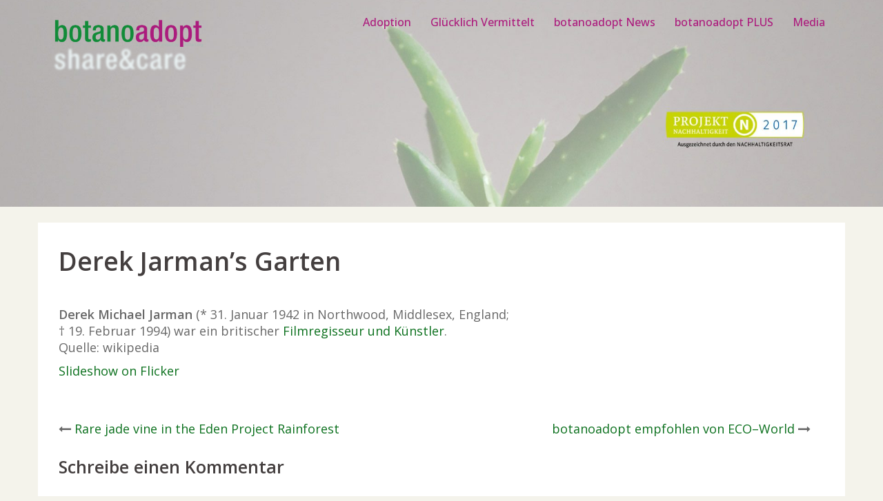

--- FILE ---
content_type: text/html; charset=UTF-8
request_url: https://botanoadopt.org/derek-jarmans-garten/
body_size: 17122
content:
<!DOCTYPE html>
<html lang="de">
<head>
<meta charset="UTF-8">
<meta name="viewport" content="width=device-width, initial-scale=1">
<link rel="profile" href="https://gmpg.org/xfn/11">
<link rel="pingback" href="https://botanoadopt.org/xmlrpc.php">
<title>Derek Jarman&#8217;s Garten &#8211; botanoadopt</title>
<meta name='robots' content='max-image-preview:large' />
<script id="cookieyes" type="text/javascript" src="https://cdn-cookieyes.com/client_data/4d56b7191345e6f02a20099b/script.js"></script><link rel='dns-prefetch' href='//fonts.googleapis.com' />
<link rel="alternate" type="application/rss+xml" title="botanoadopt &raquo; Feed" href="https://botanoadopt.org/feed/" />
<link rel="alternate" type="application/rss+xml" title="botanoadopt &raquo; Kommentar-Feed" href="https://botanoadopt.org/comments/feed/" />
<link rel="alternate" type="application/rss+xml" title="botanoadopt &raquo; Derek Jarman&#8217;s Garten-Kommentar-Feed" href="https://botanoadopt.org/derek-jarmans-garten/feed/" />
<link rel="alternate" title="oEmbed (JSON)" type="application/json+oembed" href="https://botanoadopt.org/wp-json/oembed/1.0/embed?url=https%3A%2F%2Fbotanoadopt.org%2Fderek-jarmans-garten%2F" />
<link rel="alternate" title="oEmbed (XML)" type="text/xml+oembed" href="https://botanoadopt.org/wp-json/oembed/1.0/embed?url=https%3A%2F%2Fbotanoadopt.org%2Fderek-jarmans-garten%2F&#038;format=xml" />
<style id='wp-img-auto-sizes-contain-inline-css' type='text/css'>
img:is([sizes=auto i],[sizes^="auto," i]){contain-intrinsic-size:3000px 1500px}
/*# sourceURL=wp-img-auto-sizes-contain-inline-css */
</style>
<!-- <link rel='stylesheet' id='bootstrap-css' href='https://botanoadopt.org/wp-content/themes/verysimplestart/css/bootstrap/bootstrap.min.css?ver=1' type='text/css' media='all' /> -->
<link rel="stylesheet" type="text/css" href="//botanoadopt.org/wp-content/cache/wpfc-minified/1zy516ev/6ep9h.css" media="all"/>
<style id='wp-block-library-inline-css' type='text/css'>
:root{--wp-block-synced-color:#7a00df;--wp-block-synced-color--rgb:122,0,223;--wp-bound-block-color:var(--wp-block-synced-color);--wp-editor-canvas-background:#ddd;--wp-admin-theme-color:#007cba;--wp-admin-theme-color--rgb:0,124,186;--wp-admin-theme-color-darker-10:#006ba1;--wp-admin-theme-color-darker-10--rgb:0,107,160.5;--wp-admin-theme-color-darker-20:#005a87;--wp-admin-theme-color-darker-20--rgb:0,90,135;--wp-admin-border-width-focus:2px}@media (min-resolution:192dpi){:root{--wp-admin-border-width-focus:1.5px}}.wp-element-button{cursor:pointer}:root .has-very-light-gray-background-color{background-color:#eee}:root .has-very-dark-gray-background-color{background-color:#313131}:root .has-very-light-gray-color{color:#eee}:root .has-very-dark-gray-color{color:#313131}:root .has-vivid-green-cyan-to-vivid-cyan-blue-gradient-background{background:linear-gradient(135deg,#00d084,#0693e3)}:root .has-purple-crush-gradient-background{background:linear-gradient(135deg,#34e2e4,#4721fb 50%,#ab1dfe)}:root .has-hazy-dawn-gradient-background{background:linear-gradient(135deg,#faaca8,#dad0ec)}:root .has-subdued-olive-gradient-background{background:linear-gradient(135deg,#fafae1,#67a671)}:root .has-atomic-cream-gradient-background{background:linear-gradient(135deg,#fdd79a,#004a59)}:root .has-nightshade-gradient-background{background:linear-gradient(135deg,#330968,#31cdcf)}:root .has-midnight-gradient-background{background:linear-gradient(135deg,#020381,#2874fc)}:root{--wp--preset--font-size--normal:16px;--wp--preset--font-size--huge:42px}.has-regular-font-size{font-size:1em}.has-larger-font-size{font-size:2.625em}.has-normal-font-size{font-size:var(--wp--preset--font-size--normal)}.has-huge-font-size{font-size:var(--wp--preset--font-size--huge)}.has-text-align-center{text-align:center}.has-text-align-left{text-align:left}.has-text-align-right{text-align:right}.has-fit-text{white-space:nowrap!important}#end-resizable-editor-section{display:none}.aligncenter{clear:both}.items-justified-left{justify-content:flex-start}.items-justified-center{justify-content:center}.items-justified-right{justify-content:flex-end}.items-justified-space-between{justify-content:space-between}.screen-reader-text{border:0;clip-path:inset(50%);height:1px;margin:-1px;overflow:hidden;padding:0;position:absolute;width:1px;word-wrap:normal!important}.screen-reader-text:focus{background-color:#ddd;clip-path:none;color:#444;display:block;font-size:1em;height:auto;left:5px;line-height:normal;padding:15px 23px 14px;text-decoration:none;top:5px;width:auto;z-index:100000}html :where(.has-border-color){border-style:solid}html :where([style*=border-top-color]){border-top-style:solid}html :where([style*=border-right-color]){border-right-style:solid}html :where([style*=border-bottom-color]){border-bottom-style:solid}html :where([style*=border-left-color]){border-left-style:solid}html :where([style*=border-width]){border-style:solid}html :where([style*=border-top-width]){border-top-style:solid}html :where([style*=border-right-width]){border-right-style:solid}html :where([style*=border-bottom-width]){border-bottom-style:solid}html :where([style*=border-left-width]){border-left-style:solid}html :where(img[class*=wp-image-]){height:auto;max-width:100%}:where(figure){margin:0 0 1em}html :where(.is-position-sticky){--wp-admin--admin-bar--position-offset:var(--wp-admin--admin-bar--height,0px)}@media screen and (max-width:600px){html :where(.is-position-sticky){--wp-admin--admin-bar--position-offset:0px}}
/*# sourceURL=wp-block-library-inline-css */
</style><style id='global-styles-inline-css' type='text/css'>
:root{--wp--preset--aspect-ratio--square: 1;--wp--preset--aspect-ratio--4-3: 4/3;--wp--preset--aspect-ratio--3-4: 3/4;--wp--preset--aspect-ratio--3-2: 3/2;--wp--preset--aspect-ratio--2-3: 2/3;--wp--preset--aspect-ratio--16-9: 16/9;--wp--preset--aspect-ratio--9-16: 9/16;--wp--preset--color--black: #000000;--wp--preset--color--cyan-bluish-gray: #abb8c3;--wp--preset--color--white: #ffffff;--wp--preset--color--pale-pink: #f78da7;--wp--preset--color--vivid-red: #cf2e2e;--wp--preset--color--luminous-vivid-orange: #ff6900;--wp--preset--color--luminous-vivid-amber: #fcb900;--wp--preset--color--light-green-cyan: #7bdcb5;--wp--preset--color--vivid-green-cyan: #00d084;--wp--preset--color--pale-cyan-blue: #8ed1fc;--wp--preset--color--vivid-cyan-blue: #0693e3;--wp--preset--color--vivid-purple: #9b51e0;--wp--preset--gradient--vivid-cyan-blue-to-vivid-purple: linear-gradient(135deg,rgb(6,147,227) 0%,rgb(155,81,224) 100%);--wp--preset--gradient--light-green-cyan-to-vivid-green-cyan: linear-gradient(135deg,rgb(122,220,180) 0%,rgb(0,208,130) 100%);--wp--preset--gradient--luminous-vivid-amber-to-luminous-vivid-orange: linear-gradient(135deg,rgb(252,185,0) 0%,rgb(255,105,0) 100%);--wp--preset--gradient--luminous-vivid-orange-to-vivid-red: linear-gradient(135deg,rgb(255,105,0) 0%,rgb(207,46,46) 100%);--wp--preset--gradient--very-light-gray-to-cyan-bluish-gray: linear-gradient(135deg,rgb(238,238,238) 0%,rgb(169,184,195) 100%);--wp--preset--gradient--cool-to-warm-spectrum: linear-gradient(135deg,rgb(74,234,220) 0%,rgb(151,120,209) 20%,rgb(207,42,186) 40%,rgb(238,44,130) 60%,rgb(251,105,98) 80%,rgb(254,248,76) 100%);--wp--preset--gradient--blush-light-purple: linear-gradient(135deg,rgb(255,206,236) 0%,rgb(152,150,240) 100%);--wp--preset--gradient--blush-bordeaux: linear-gradient(135deg,rgb(254,205,165) 0%,rgb(254,45,45) 50%,rgb(107,0,62) 100%);--wp--preset--gradient--luminous-dusk: linear-gradient(135deg,rgb(255,203,112) 0%,rgb(199,81,192) 50%,rgb(65,88,208) 100%);--wp--preset--gradient--pale-ocean: linear-gradient(135deg,rgb(255,245,203) 0%,rgb(182,227,212) 50%,rgb(51,167,181) 100%);--wp--preset--gradient--electric-grass: linear-gradient(135deg,rgb(202,248,128) 0%,rgb(113,206,126) 100%);--wp--preset--gradient--midnight: linear-gradient(135deg,rgb(2,3,129) 0%,rgb(40,116,252) 100%);--wp--preset--font-size--small: 13px;--wp--preset--font-size--medium: 20px;--wp--preset--font-size--large: 36px;--wp--preset--font-size--x-large: 42px;--wp--preset--spacing--20: 0.44rem;--wp--preset--spacing--30: 0.67rem;--wp--preset--spacing--40: 1rem;--wp--preset--spacing--50: 1.5rem;--wp--preset--spacing--60: 2.25rem;--wp--preset--spacing--70: 3.38rem;--wp--preset--spacing--80: 5.06rem;--wp--preset--shadow--natural: 6px 6px 9px rgba(0, 0, 0, 0.2);--wp--preset--shadow--deep: 12px 12px 50px rgba(0, 0, 0, 0.4);--wp--preset--shadow--sharp: 6px 6px 0px rgba(0, 0, 0, 0.2);--wp--preset--shadow--outlined: 6px 6px 0px -3px rgb(255, 255, 255), 6px 6px rgb(0, 0, 0);--wp--preset--shadow--crisp: 6px 6px 0px rgb(0, 0, 0);}:where(.is-layout-flex){gap: 0.5em;}:where(.is-layout-grid){gap: 0.5em;}body .is-layout-flex{display: flex;}.is-layout-flex{flex-wrap: wrap;align-items: center;}.is-layout-flex > :is(*, div){margin: 0;}body .is-layout-grid{display: grid;}.is-layout-grid > :is(*, div){margin: 0;}:where(.wp-block-columns.is-layout-flex){gap: 2em;}:where(.wp-block-columns.is-layout-grid){gap: 2em;}:where(.wp-block-post-template.is-layout-flex){gap: 1.25em;}:where(.wp-block-post-template.is-layout-grid){gap: 1.25em;}.has-black-color{color: var(--wp--preset--color--black) !important;}.has-cyan-bluish-gray-color{color: var(--wp--preset--color--cyan-bluish-gray) !important;}.has-white-color{color: var(--wp--preset--color--white) !important;}.has-pale-pink-color{color: var(--wp--preset--color--pale-pink) !important;}.has-vivid-red-color{color: var(--wp--preset--color--vivid-red) !important;}.has-luminous-vivid-orange-color{color: var(--wp--preset--color--luminous-vivid-orange) !important;}.has-luminous-vivid-amber-color{color: var(--wp--preset--color--luminous-vivid-amber) !important;}.has-light-green-cyan-color{color: var(--wp--preset--color--light-green-cyan) !important;}.has-vivid-green-cyan-color{color: var(--wp--preset--color--vivid-green-cyan) !important;}.has-pale-cyan-blue-color{color: var(--wp--preset--color--pale-cyan-blue) !important;}.has-vivid-cyan-blue-color{color: var(--wp--preset--color--vivid-cyan-blue) !important;}.has-vivid-purple-color{color: var(--wp--preset--color--vivid-purple) !important;}.has-black-background-color{background-color: var(--wp--preset--color--black) !important;}.has-cyan-bluish-gray-background-color{background-color: var(--wp--preset--color--cyan-bluish-gray) !important;}.has-white-background-color{background-color: var(--wp--preset--color--white) !important;}.has-pale-pink-background-color{background-color: var(--wp--preset--color--pale-pink) !important;}.has-vivid-red-background-color{background-color: var(--wp--preset--color--vivid-red) !important;}.has-luminous-vivid-orange-background-color{background-color: var(--wp--preset--color--luminous-vivid-orange) !important;}.has-luminous-vivid-amber-background-color{background-color: var(--wp--preset--color--luminous-vivid-amber) !important;}.has-light-green-cyan-background-color{background-color: var(--wp--preset--color--light-green-cyan) !important;}.has-vivid-green-cyan-background-color{background-color: var(--wp--preset--color--vivid-green-cyan) !important;}.has-pale-cyan-blue-background-color{background-color: var(--wp--preset--color--pale-cyan-blue) !important;}.has-vivid-cyan-blue-background-color{background-color: var(--wp--preset--color--vivid-cyan-blue) !important;}.has-vivid-purple-background-color{background-color: var(--wp--preset--color--vivid-purple) !important;}.has-black-border-color{border-color: var(--wp--preset--color--black) !important;}.has-cyan-bluish-gray-border-color{border-color: var(--wp--preset--color--cyan-bluish-gray) !important;}.has-white-border-color{border-color: var(--wp--preset--color--white) !important;}.has-pale-pink-border-color{border-color: var(--wp--preset--color--pale-pink) !important;}.has-vivid-red-border-color{border-color: var(--wp--preset--color--vivid-red) !important;}.has-luminous-vivid-orange-border-color{border-color: var(--wp--preset--color--luminous-vivid-orange) !important;}.has-luminous-vivid-amber-border-color{border-color: var(--wp--preset--color--luminous-vivid-amber) !important;}.has-light-green-cyan-border-color{border-color: var(--wp--preset--color--light-green-cyan) !important;}.has-vivid-green-cyan-border-color{border-color: var(--wp--preset--color--vivid-green-cyan) !important;}.has-pale-cyan-blue-border-color{border-color: var(--wp--preset--color--pale-cyan-blue) !important;}.has-vivid-cyan-blue-border-color{border-color: var(--wp--preset--color--vivid-cyan-blue) !important;}.has-vivid-purple-border-color{border-color: var(--wp--preset--color--vivid-purple) !important;}.has-vivid-cyan-blue-to-vivid-purple-gradient-background{background: var(--wp--preset--gradient--vivid-cyan-blue-to-vivid-purple) !important;}.has-light-green-cyan-to-vivid-green-cyan-gradient-background{background: var(--wp--preset--gradient--light-green-cyan-to-vivid-green-cyan) !important;}.has-luminous-vivid-amber-to-luminous-vivid-orange-gradient-background{background: var(--wp--preset--gradient--luminous-vivid-amber-to-luminous-vivid-orange) !important;}.has-luminous-vivid-orange-to-vivid-red-gradient-background{background: var(--wp--preset--gradient--luminous-vivid-orange-to-vivid-red) !important;}.has-very-light-gray-to-cyan-bluish-gray-gradient-background{background: var(--wp--preset--gradient--very-light-gray-to-cyan-bluish-gray) !important;}.has-cool-to-warm-spectrum-gradient-background{background: var(--wp--preset--gradient--cool-to-warm-spectrum) !important;}.has-blush-light-purple-gradient-background{background: var(--wp--preset--gradient--blush-light-purple) !important;}.has-blush-bordeaux-gradient-background{background: var(--wp--preset--gradient--blush-bordeaux) !important;}.has-luminous-dusk-gradient-background{background: var(--wp--preset--gradient--luminous-dusk) !important;}.has-pale-ocean-gradient-background{background: var(--wp--preset--gradient--pale-ocean) !important;}.has-electric-grass-gradient-background{background: var(--wp--preset--gradient--electric-grass) !important;}.has-midnight-gradient-background{background: var(--wp--preset--gradient--midnight) !important;}.has-small-font-size{font-size: var(--wp--preset--font-size--small) !important;}.has-medium-font-size{font-size: var(--wp--preset--font-size--medium) !important;}.has-large-font-size{font-size: var(--wp--preset--font-size--large) !important;}.has-x-large-font-size{font-size: var(--wp--preset--font-size--x-large) !important;}
/*# sourceURL=global-styles-inline-css */
</style>
<style id='classic-theme-styles-inline-css' type='text/css'>
/*! This file is auto-generated */
.wp-block-button__link{color:#fff;background-color:#32373c;border-radius:9999px;box-shadow:none;text-decoration:none;padding:calc(.667em + 2px) calc(1.333em + 2px);font-size:1.125em}.wp-block-file__button{background:#32373c;color:#fff;text-decoration:none}
/*# sourceURL=/wp-includes/css/classic-themes.min.css */
</style>
<!-- <link rel='stylesheet' id='wp-components-css' href='https://botanoadopt.org/wp-includes/css/dist/components/style.min.css?ver=ad3ce5f915d029df7bfc716236d6d2ad' type='text/css' media='all' /> -->
<!-- <link rel='stylesheet' id='wp-preferences-css' href='https://botanoadopt.org/wp-includes/css/dist/preferences/style.min.css?ver=ad3ce5f915d029df7bfc716236d6d2ad' type='text/css' media='all' /> -->
<!-- <link rel='stylesheet' id='wp-block-editor-css' href='https://botanoadopt.org/wp-includes/css/dist/block-editor/style.min.css?ver=ad3ce5f915d029df7bfc716236d6d2ad' type='text/css' media='all' /> -->
<!-- <link rel='stylesheet' id='popup-maker-block-library-style-css' href='https://botanoadopt.org/wp-content/plugins/popup-maker/dist/packages/block-library-style.css?ver=dbea705cfafe089d65f1' type='text/css' media='all' /> -->
<!-- <link rel='stylesheet' id='contact-form-7-css' href='https://botanoadopt.org/wp-content/plugins/contact-form-7/includes/css/styles.css?ver=6.1.4' type='text/css' media='all' /> -->
<!-- <link rel='stylesheet' id='wpcdt-public-css-css' href='https://botanoadopt.org/wp-content/plugins/countdown-timer-ultimate/assets/css/wpcdt-public.css?ver=2.6.9' type='text/css' media='all' /> -->
<!-- <link rel='stylesheet' id='secure-copy-content-protection-public-css' href='https://botanoadopt.org/wp-content/plugins/secure-copy-content-protection/public/css/secure-copy-content-protection-public.css?ver=4.9.7' type='text/css' media='all' /> -->
<!-- <link rel='stylesheet' id='sow-social-media-buttons-atom-c72eff79b8bd-css' href='https://botanoadopt.org/wp-content/uploads/siteorigin-widgets/sow-social-media-buttons-atom-c72eff79b8bd.css?ver=ad3ce5f915d029df7bfc716236d6d2ad' type='text/css' media='all' /> -->
<!-- <link rel='stylesheet' id='sow-image-default-c67d20f9f743-css' href='https://botanoadopt.org/wp-content/uploads/siteorigin-widgets/sow-image-default-c67d20f9f743.css?ver=ad3ce5f915d029df7bfc716236d6d2ad' type='text/css' media='all' /> -->
<!-- <link rel='stylesheet' id='wpos-slick-style-css' href='https://botanoadopt.org/wp-content/plugins/wp-responsive-recent-post-slider/assets/css/slick.css?ver=3.7.1' type='text/css' media='all' /> -->
<!-- <link rel='stylesheet' id='wppsac-public-style-css' href='https://botanoadopt.org/wp-content/plugins/wp-responsive-recent-post-slider/assets/css/recent-post-style.css?ver=3.7.1' type='text/css' media='all' /> -->
<link rel="stylesheet" type="text/css" href="//botanoadopt.org/wp-content/cache/wpfc-minified/g1kacdjb/6ep9h.css" media="all"/>
<link rel='stylesheet' id='verysimplestart-body-fonts-css' href='//fonts.googleapis.com/css?family=Source+Sans+Pro%3A400%2C400italic%2C600&#038;ver=6.9' type='text/css' media='all' />
<link rel='stylesheet' id='verysimplestart-headings-fonts-css' href='//fonts.googleapis.com/css?family=Open+Sans%3A400%2C500%2C600%2C700&#038;ver=6.9' type='text/css' media='all' />
<!-- <link rel='stylesheet' id='verysimplestart-style-css' href='https://botanoadopt.org/wp-content/themes/verysimplestart/style.css?ver=ad3ce5f915d029df7bfc716236d6d2ad' type='text/css' media='all' /> -->
<link rel="stylesheet" type="text/css" href="//botanoadopt.org/wp-content/cache/wpfc-minified/d3vfsol0/6ep9h.css" media="all"/>
<style id='verysimplestart-style-inline-css' type='text/css'>
.site-title { font-size:35px; }
.site-description { font-size:19px; }
#mainnav ul li a { font-size:16px; }
h1 { font-size:37px; }
h2 { font-size:37px; }
h3 { font-size:20px; }
h4 { font-size:25px; }
h5 { font-size:20px; }
h6 { font-size:18px; }
body { font-size:18px; }
.header-image { background-size:cover;}
.header-image { height:300px; }
#mainnav ul li a:hover, .verysimplestart_contact_info_widget span, .roll-team .team-content .name,.roll-team .team-item .team-pop .team-social li:hover a,.roll-infomation li.address:before,.roll-infomation li.phone:before,.roll-infomation li.email:before,.roll-testimonials .name,.roll-button.border,.roll-button:hover,.roll-icon-list .icon i,.roll-icon-list .content h3 a:hover,.roll-icon-box.white .content h3 a,.roll-icon-box .icon i,.roll-icon-box .content h3 a:hover,.switcher-container .switcher-icon a:focus,.go-top:hover,.hentry .meta-post a:hover,#mainnav > ul > li > a.active, #mainnav > ul > li > a:hover, button:hover, input[type="button"]:hover, input[type="reset"]:hover, input[type="submit"]:hover, .text-color, .social-menu-widget a, .social-menu-widget a:hover, .archive .team-social li a, a, h1 a, h2 a, h3 a, h4 a, h5 a, h6 a { color:#0b701d}
.preloader .pre-bounce1, .preloader .pre-bounce2,.roll-team .team-item .team-pop,.roll-progress .progress-animate,.roll-socials li a:hover,.roll-project .project-item .project-pop,.roll-project .project-filter li.active,.roll-project .project-filter li:hover,.roll-button.light:hover,.roll-button.border:hover,.roll-button,.roll-icon-box.white .icon,.owl-theme .owl-controls .owl-page.active span,.owl-theme .owl-controls.clickable .owl-page:hover span,.go-top,.bottom .socials li:hover a,.sidebar .widget:before,.blog-pagination ul li.active,.blog-pagination ul li:hover a,.content-area .hentry:after,.text-slider .maintitle:after,.error-wrap #search-submit:hover,#mainnav .sub-menu li:hover > a,#mainnav ul li ul:after, button, input[type="button"], input[type="reset"], input[type="submit"], .panel-grid-cell .widget-title:after { background-color:#0b701d}
.roll-socials li a:hover,.roll-socials li a,.roll-button.light:hover,.roll-button.border,.roll-button,.roll-icon-list .icon,.roll-icon-box .icon,.owl-theme .owl-controls .owl-page span,.comment .comment-detail,.widget-tags .tag-list a:hover,.blog-pagination ul li,.hentry blockquote,.error-wrap #search-submit:hover,textarea:focus,input[type="text"]:focus,input[type="password"]:focus,input[type="datetime"]:focus,input[type="datetime-local"]:focus,input[type="date"]:focus,input[type="month"]:focus,input[type="time"]:focus,input[type="week"]:focus,input[type="number"]:focus,input[type="email"]:focus,input[type="url"]:focus,input[type="search"]:focus,input[type="tel"]:focus,input[type="color"]:focus, button, input[type="button"], input[type="reset"], input[type="submit"], .archive .team-social li a { border-color:#0b701d}
.site-header.float-header { background-color:rgba(124,134,129,0.9);}
.site-title a, .site-title a:hover { color:#25a508}
.site-description { color:#a001b2}
#mainnav ul li a, #mainnav ul li::before { color:#ac1c7d}
#mainnav .sub-menu li a { color:#f4f3eb}
#mainnav .sub-menu li a { background:#0b701d}
.text-slider .maintitle, .text-slider .subtitle { color:#ac1c7d}
body { color:#686868}
#secondary { background-color:#f4f3eb}
#secondary, #secondary a, #secondary .widget-title { color:#767676}
.footer-widgets { background-color:#394240}
.site-footer { background-color:#7c8681}
.site-footer,.site-footer a { color:#666666}
.overlay { background-color:#f4f3eb}
/*# sourceURL=verysimplestart-style-inline-css */
</style>
<!-- <link rel='stylesheet' id='font-awesome-css' href='https://botanoadopt.org/wp-content/themes/verysimplestart/fonts/font-awesome.min.css?ver=ad3ce5f915d029df7bfc716236d6d2ad' type='text/css' media='all' /> -->
<link rel="stylesheet" type="text/css" href="//botanoadopt.org/wp-content/cache/wpfc-minified/9lzz0is6/6ep9h.css" media="all"/>
<!-- <link rel='stylesheet' id='fancybox-css' href='https://botanoadopt.org/wp-content/plugins/easy-fancybox/fancybox/1.5.4/jquery.fancybox.min.css?ver=ad3ce5f915d029df7bfc716236d6d2ad' type='text/css' media='screen' /> -->
<link rel="stylesheet" type="text/css" href="//botanoadopt.org/wp-content/cache/wpfc-minified/8xc26c3d/6ep9h.css" media="screen"/>
<!-- <link rel='stylesheet' id='popup-maker-site-css' href='//botanoadopt.org/wp-content/uploads/pum/pum-site-styles.css?generated=1755190033&#038;ver=1.21.5' type='text/css' media='all' /> -->
<link rel="stylesheet" type="text/css" href="//botanoadopt.org/wp-content/cache/wpfc-minified/7uaakplw/6ep9h.css" media="all"/>
<script src='//botanoadopt.org/wp-content/cache/wpfc-minified/qacbilfy/6ep9h.js' type="text/javascript"></script>
<!-- <script type="text/javascript" src="https://botanoadopt.org/wp-includes/js/jquery/jquery.min.js?ver=3.7.1" id="jquery-core-js"></script> -->
<!-- <script type="text/javascript" src="https://botanoadopt.org/wp-includes/js/jquery/jquery-migrate.min.js?ver=3.4.1" id="jquery-migrate-js"></script> -->
<link rel="https://api.w.org/" href="https://botanoadopt.org/wp-json/" /><link rel="alternate" title="JSON" type="application/json" href="https://botanoadopt.org/wp-json/wp/v2/posts/3328" /><link rel="canonical" href="https://botanoadopt.org/derek-jarmans-garten/" />
<style type="text/css">
.header-image {
background-image: url(https://botanoadopt.org/wp-content/uploads/2017/08/cropped-HeaderN.jpg);
display: block;
}
</style>
<style type="text/css" id="custom-background-css">
body.custom-background { background-color: #f4f3eb; }
</style>
<link rel="icon" href="https://botanoadopt.org/wp-content/uploads/2016/02/cropped-botano-32x32.png" sizes="32x32" />
<link rel="icon" href="https://botanoadopt.org/wp-content/uploads/2016/02/cropped-botano-192x192.png" sizes="192x192" />
<link rel="apple-touch-icon" href="https://botanoadopt.org/wp-content/uploads/2016/02/cropped-botano-180x180.png" />
<meta name="msapplication-TileImage" content="https://botanoadopt.org/wp-content/uploads/2016/02/cropped-botano-270x270.png" />
<!-- <link rel='stylesheet' id='sow-social-media-buttons-atom-aff5fb5d695c-css' href='https://botanoadopt.org/wp-content/uploads/siteorigin-widgets/sow-social-media-buttons-atom-aff5fb5d695c.css?ver=ad3ce5f915d029df7bfc716236d6d2ad' type='text/css' media='all' /> -->
<!-- <link rel='stylesheet' id='siteorigin-widget-icon-font-fontawesome-css' href='https://botanoadopt.org/wp-content/plugins/so-widgets-bundle/icons/fontawesome/style.css?ver=ad3ce5f915d029df7bfc716236d6d2ad' type='text/css' media='all' /> -->
<!-- <link rel='stylesheet' id='pgntn_stylesheet-css' href='https://botanoadopt.org/wp-content/plugins/pagination/css/nav-style.css?ver=1.2.7' type='text/css' media='all' /> -->
<link rel="stylesheet" type="text/css" href="//botanoadopt.org/wp-content/cache/wpfc-minified/kwqj9wcl/6ep9h.css" media="all"/>
</head>
<body data-rsssl=1 class="wp-singular post-template-default single single-post postid-3328 single-format-standard custom-background wp-theme-verysimplestart group-blog">
<div class="preloader">
<div class="spinner">
<div class="pre-bounce1"></div>
<div class="pre-bounce2"></div>
</div>
</div>	
<div id="page" class="hfeed site">
<a class="skip-link screen-reader-text" href="#content">Skip to content</a>
<header id="masthead" class="site-header" role="banner">
<div class="header-wrap">
<div class="container">
<div class="row">
<div class="col-md-4 col-sm-8 col-xs-12">
<a href="https://botanoadopt.org/" title="botanoadopt"><img class="site-logo" src="https://botanoadopt.org/wp-content/uploads/2016/02/Logo_botano2.png" alt="botanoadopt" /></a>
</div>
<div class="col-md-8 col-sm-4 col-xs-12">
<div class="btn-menu"></div>
<nav id="mainnav" class="mainnav" role="navigation">
<div class="menu-botano-neu-container"><ul id="menu-botano-neu" class="menu"><li id="menu-item-12768" class="menu-item menu-item-type-taxonomy menu-item-object-category menu-item-has-children menu-item-12768"><a href="https://botanoadopt.org/category/angebote/">Adoption</a>
<ul class="sub-menu">
<li id="menu-item-27552" class="menu-item menu-item-type-post_type menu-item-object-page menu-item-privacy-policy menu-item-27552"><a rel="privacy-policy" href="https://botanoadopt.org/datenschutz/">Datenschutz</a></li>
<li id="menu-item-15703" class="menu-item menu-item-type-post_type menu-item-object-page menu-item-15703"><a href="https://botanoadopt.org/checkliste/">Checkliste</a></li>
<li id="menu-item-15694" class="menu-item menu-item-type-post_type menu-item-object-page menu-item-15694"><a href="https://botanoadopt.org/adoptionsvertrag/">Adoptionsvertrag</a></li>
<li id="menu-item-21558" class="menu-item menu-item-type-post_type menu-item-object-page menu-item-21558"><a href="https://botanoadopt.org/botania/">Botania</a></li>
<li id="menu-item-21546" class="menu-item menu-item-type-post_type menu-item-object-page menu-item-21546"><a href="https://botanoadopt.org/faq/">FAQ</a></li>
<li id="menu-item-20940" class="menu-item menu-item-type-post_type menu-item-object-page menu-item-20940"><a href="https://botanoadopt.org/zur-adoption-anbieten/">Eigene Pflanze zur Adoption anbieten</a></li>
<li id="menu-item-25431" class="menu-item menu-item-type-post_type menu-item-object-page menu-item-25431"><a href="https://botanoadopt.org/adoptionsbueros/">Adoptionsbüros</a></li>
<li id="menu-item-25440" class="menu-item menu-item-type-post_type menu-item-object-page menu-item-25440"><a href="https://botanoadopt.org/pflanzenklappe/">Pflanzenklappe</a></li>
</ul>
</li>
<li id="menu-item-17938" class="menu-item menu-item-type-taxonomy menu-item-object-category menu-item-17938"><a href="https://botanoadopt.org/category/gluecklich-vermittelt/">Glücklich Vermittelt</a></li>
<li id="menu-item-12770" class="menu-item menu-item-type-taxonomy menu-item-object-category menu-item-has-children menu-item-12770"><a href="https://botanoadopt.org/category/news/">botanoadopt News</a>
<ul class="sub-menu">
<li id="menu-item-23771" class="menu-item menu-item-type-post_type menu-item-object-page menu-item-23771"><a href="https://botanoadopt.org/newsletter/">Newsletter abonnieren</a></li>
<li id="menu-item-12739" class="menu-item menu-item-type-taxonomy menu-item-object-category current-post-ancestor current-menu-parent current-post-parent menu-item-12739"><a href="https://botanoadopt.org/category/begriffsklarung/">Wissen</a></li>
<li id="menu-item-12793" class="menu-item menu-item-type-taxonomy menu-item-object-category menu-item-12793"><a href="https://botanoadopt.org/category/okologie/">Ökologie</a></li>
<li id="menu-item-12794" class="menu-item menu-item-type-taxonomy menu-item-object-category menu-item-12794"><a href="https://botanoadopt.org/category/alte-nutzpflanzen/">Pflanzen</a></li>
<li id="menu-item-15531" class="menu-item menu-item-type-taxonomy menu-item-object-category menu-item-15531"><a href="https://botanoadopt.org/category/organisationen/">Organisationen</a></li>
<li id="menu-item-12797" class="menu-item menu-item-type-taxonomy menu-item-object-category menu-item-12797"><a href="https://botanoadopt.org/category/umwelt/">Umwelt</a></li>
<li id="menu-item-12798" class="menu-item menu-item-type-taxonomy menu-item-object-category menu-item-12798"><a href="https://botanoadopt.org/category/biopiraterie/">Biopiraterie</a></li>
<li id="menu-item-12795" class="menu-item menu-item-type-taxonomy menu-item-object-category menu-item-12795"><a href="https://botanoadopt.org/category/gentechnik/">Gentechnik</a></li>
<li id="menu-item-12796" class="menu-item menu-item-type-taxonomy menu-item-object-category menu-item-12796"><a href="https://botanoadopt.org/category/adoption/">Recht</a></li>
</ul>
</li>
<li id="menu-item-25463" class="menu-item menu-item-type-post_type menu-item-object-page menu-item-has-children menu-item-25463"><a href="https://botanoadopt.org/botanoadopt-plus/">botanoadopt PLUS</a>
<ul class="sub-menu">
<li id="menu-item-24876" class="menu-item menu-item-type-taxonomy menu-item-object-category menu-item-24876"><a href="https://botanoadopt.org/category/aktionen/">botanoadopt Aktionen</a></li>
<li id="menu-item-23882" class="menu-item menu-item-type-post_type menu-item-object-page menu-item-23882"><a href="https://botanoadopt.org/chronologie-botanoadopt/">Chronologie botanoadopt</a></li>
</ul>
</li>
<li id="menu-item-11377" class="menu-item menu-item-type-taxonomy menu-item-object-category menu-item-11377"><a href="https://botanoadopt.org/category/media/">Media</a></li>
</ul></div>					</nav><!-- #site-navigation -->
</div>
</div>
</div>
</div>
</header><!-- #masthead -->
<div class="header-image"></div>
<div id="content" class="page-wrap">
<div class="container content-wrapper">
<div class="row">	
<div id="primary" class="content-area col-md-9 fullwidth">
<main id="main" class="post-wrap" role="main">
<article id="post-3328" class="post-3328 post type-post status-publish format-standard hentry category-begriffsklarung">
<header class="entry-header">
<h1 class="title-post">Derek Jarman&#8217;s Garten</h1>
</header><!-- .entry-header -->
<div class="entry-content">
<p><a title="Derek Jarman'sGarten" href="http://www.flickr.com/photos/angusf/sets/656542/" target="_blank"><img decoding="async" src="file:///Users/torstengrosch/Library/Caches/TemporaryItems/moz-screenshot.png" alt="" /></a><img decoding="async" class="alignleft" style="margin-left: 0px; margin-right: 10px;" src="https://upload.wikimedia.org/wikipedia/commons/thumb/f/f2/Prospect_Cottage%2C_Dungeness.jpg/120px-Prospect_Cottage%2C_Dungeness.jpg" alt="" width="120" height="80" /><strong>Derek Michael Jarman</strong> (* 31. Januar 1942 in Northwood, Middlesex, England; <br />
† 19. Februar 1994) war ein britischer <a title="Derek Jarman" href="http://de.wikipedia.org/wiki/Derek_Jarman" target="_blank">Filmregisseur und Künstler</a>.<br />
Quelle: wikipedia</p>
<p><a href="http://www.flickr.com/photos/angusf/sets/656542/show/with/27239940/" target="_blank">Slideshow on Flicker</a><a href="http://www.flickr.com/photos/angusf/sets/656542/" target="_blank"><br />
</a></p>
</div><!-- .entry-content -->
<footer class="entry-footer">
</footer><!-- .entry-footer -->
</article><!-- #post-## -->
<nav class="navigation post-navigation" role="navigation">
<h2 class="screen-reader-text">Post navigation</h2>
<div class="nav-links clearfix">
<div class="nav-previous"><i class="fa fa-long-arrow-left"></i> <a href="https://botanoadopt.org/rare-jade-vine-in-the-eden-project-rainforest/" rel="prev">Rare jade vine in the Eden Project Rainforest</a></div><div class="nav-next"><a href="https://botanoadopt.org/botanoadopt-empfolen-von-eco-word/" rel="next">botanoadopt empfohlen von ECO–World</a> <i class="fa fa-long-arrow-right"></i></div>		</div><!-- .nav-links -->
</nav><!-- .navigation -->
<div id="comments" class="comments-area">
<div id="respond" class="comment-respond">
<h3 id="reply-title" class="comment-reply-title">Schreibe einen Kommentar <small><a rel="nofollow" id="cancel-comment-reply-link" href="/derek-jarmans-garten/#respond" style="display:none;">Antwort abbrechen</a></small></h3><p class="must-log-in">Du musst <a href="https://botanoadopt.org/wp-login.php?redirect_to=https%3A%2F%2Fbotanoadopt.org%2Fderek-jarmans-garten%2F">angemeldet</a> sein, um einen Kommentar abzugeben.</p>	</div><!-- #respond -->
</div><!-- #comments -->
</main><!-- #main -->
</div><!-- #primary -->
			</div>
</div>
</div><!-- #content -->
<div id="sidebar-footer" class="footer-widgets widget-area" role="complementary">
<div class="container">
<div class="sidebar-column col-md-3">
<aside id="custom_html-4" class="widget_text widget widget_custom_html"><h3 class="widget-title">Datenschutz</h3><div class="textwidget custom-html-widget"><a href="https://botanoadopt.org/datenschutz/">Datenschutzerklärung</a>
<a href="https://botanoadopt.org/disclaimer/">Impressum Disclaimer</a></div></aside>				</div>
<div class="sidebar-column col-md-3">
<aside id="sow-social-media-buttons-2" class="widget widget_sow-social-media-buttons"><div
class="so-widget-sow-social-media-buttons so-widget-sow-social-media-buttons-atom-aff5fb5d695c"
>
<div class="social-media-button-container">
<a 
class="ow-button-hover sow-social-media-button-rss-0 sow-social-media-button" title="botanoadopt on Rss" aria-label="botanoadopt on Rss" target="_blank" rel="noopener noreferrer" href="https://botanoadopt.org/feed/rss/" 		>
<span>
<span class="sow-icon-fontawesome sow-fas" data-sow-icon="&#xf09e;"
aria-hidden="true"></span>							</span>
</a>
<a 
class="ow-button-hover sow-social-media-button-facebook-0 sow-social-media-button" title="botanoadopt on Facebook" aria-label="botanoadopt on Facebook" target="_blank" rel="noopener noreferrer" href="https://www.facebook.com/groups/139089489434628/" 		>
<span>
<span class="sow-icon-fontawesome sow-fab" data-sow-icon="&#xf39e;"
aria-hidden="true"></span>							</span>
</a>
<a 
class="ow-button-hover sow-social-media-button-instagram-0 sow-social-media-button" title="botanoadopt on Instagram" aria-label="botanoadopt on Instagram" target="_blank" rel="noopener noreferrer" href="https://www.instagram.com/botanoadopt/" 		>
<span>
<span class="sow-icon-fontawesome sow-fab" data-sow-icon="&#xf16d;"
aria-hidden="true"></span>							</span>
</a>
</div>
</div></aside>				</div>
<div class="sidebar-column col-md-3">
<aside id="custom_html-3" class="widget_text widget widget_custom_html"><div class="textwidget custom-html-widget"><center><button class="popmake-15275">PLZ Suche </button></center></div></aside>				</div>
<div class="sidebar-column col-md-3">
<aside id="sow-image-2" class="widget widget_sow-image"><div
class="so-widget-sow-image so-widget-sow-image-default-c67d20f9f743"
>
<div class="sow-image-container">
<a href="https://www.nachhaltigkeitsrat.de/"
target="_blank" rel="noopener noreferrer" 		>
<img 
src="https://botanoadopt.org/wp-content/uploads/2017/02/projekt-2017_s.png" width="200" height="52" sizes="(max-width: 200px) 100vw, 200px" alt="" decoding="async" loading="lazy" 		class="so-widget-image"/>
</a></div>
</div></aside>				</div>
</div>	
</div>	
<a class="go-top"><i class="fa fa-angle-up"></i></a>
<footer id="colophon" class="site-footer" role="contentinfo">
<div class="site-info container">
<a href="http://wordpress.org/">Proudly powered by WordPress</a>
<span class="sep"> | </span>
Theme: <a href="http://dessky.com/theme/very-simple-start" rel="designer">Very Simple Start</a> by Dessky.		</div><!-- .site-info -->
</footer><!-- #colophon -->
</div><!-- #page -->
<script type="speculationrules">
{"prefetch":[{"source":"document","where":{"and":[{"href_matches":"/*"},{"not":{"href_matches":["/wp-*.php","/wp-admin/*","/wp-content/uploads/*","/wp-content/*","/wp-content/plugins/*","/wp-content/themes/verysimplestart/*","/*\\?(.+)"]}},{"not":{"selector_matches":"a[rel~=\"nofollow\"]"}},{"not":{"selector_matches":".no-prefetch, .no-prefetch a"}}]},"eagerness":"conservative"}]}
</script>
<script>
// Do not change this comment line otherwise Speed Optimizer won't be able to detect this script
(function () {
const calculateParentDistance = (child, parent) => {
let count = 0;
let currentElement = child;
// Traverse up the DOM tree until we reach parent or the top of the DOM
while (currentElement && currentElement !== parent) {
currentElement = currentElement.parentNode;
count++;
}
// If parent was not found in the hierarchy, return -1
if (!currentElement) {
return -1; // Indicates parent is not an ancestor of element
}
return count; // Number of layers between element and parent
}
const isMatchingClass = (linkRule, href, classes, ids) => {
return classes.includes(linkRule.value)
}
const isMatchingId = (linkRule, href, classes, ids) => {
return ids.includes(linkRule.value)
}
const isMatchingDomain = (linkRule, href, classes, ids) => {
if(!URL.canParse(href)) {
return false
}
const url = new URL(href)
const host = url.host
const hostsToMatch = [host]
if(host.startsWith('www.')) {
hostsToMatch.push(host.substring(4))
} else {
hostsToMatch.push('www.' + host)
}
return hostsToMatch.includes(linkRule.value)
}
const isMatchingExtension = (linkRule, href, classes, ids) => {
if(!URL.canParse(href)) {
return false
}
const url = new URL(href)
return url.pathname.endsWith('.' + linkRule.value)
}
const isMatchingSubdirectory = (linkRule, href, classes, ids) => {
if(!URL.canParse(href)) {
return false
}
const url = new URL(href)
return url.pathname.startsWith('/' + linkRule.value + '/')
}
const isMatchingProtocol = (linkRule, href, classes, ids) => {
if(!URL.canParse(href)) {
return false
}
const url = new URL(href)
return url.protocol === linkRule.value + ':'
}
const isMatchingExternal = (linkRule, href, classes, ids) => {
if(!URL.canParse(href) || !URL.canParse(document.location.href)) {
return false
}
const matchingProtocols = ['http:', 'https:']
const siteUrl = new URL(document.location.href)
const linkUrl = new URL(href)
// Links to subdomains will appear to be external matches according to JavaScript,
// but the PHP rules will filter those events out.
return matchingProtocols.includes(linkUrl.protocol) && siteUrl.host !== linkUrl.host
}
const isMatch = (linkRule, href, classes, ids) => {
switch (linkRule.type) {
case 'class':
return isMatchingClass(linkRule, href, classes, ids)
case 'id':
return isMatchingId(linkRule, href, classes, ids)
case 'domain':
return isMatchingDomain(linkRule, href, classes, ids)
case 'extension':
return isMatchingExtension(linkRule, href, classes, ids)
case 'subdirectory':
return isMatchingSubdirectory(linkRule, href, classes, ids)
case 'protocol':
return isMatchingProtocol(linkRule, href, classes, ids)
case 'external':
return isMatchingExternal(linkRule, href, classes, ids)
default:
return false;
}
}
const track = (element) => {
const href = element.href ?? null
const classes = Array.from(element.classList)
const ids = [element.id]
const linkRules = [{"type":"extension","value":"pdf"},{"type":"extension","value":"zip"},{"type":"protocol","value":"mailto"},{"type":"protocol","value":"tel"}]
if(linkRules.length === 0) {
return
}
// For link rules that target an id, we need to allow that id to appear
// in any ancestor up to the 7th ancestor. This loop looks for those matches
// and counts them.
linkRules.forEach((linkRule) => {
if(linkRule.type !== 'id') {
return;
}
const matchingAncestor = element.closest('#' + linkRule.value)
if(!matchingAncestor || matchingAncestor.matches('html, body')) {
return;
}
const depth = calculateParentDistance(element, matchingAncestor)
if(depth < 7) {
ids.push(linkRule.value)
}
});
// For link rules that target a class, we need to allow that class to appear
// in any ancestor up to the 7th ancestor. This loop looks for those matches
// and counts them.
linkRules.forEach((linkRule) => {
if(linkRule.type !== 'class') {
return;
}
const matchingAncestor = element.closest('.' + linkRule.value)
if(!matchingAncestor || matchingAncestor.matches('html, body')) {
return;
}
const depth = calculateParentDistance(element, matchingAncestor)
if(depth < 7) {
classes.push(linkRule.value)
}
});
const hasMatch = linkRules.some((linkRule) => {
return isMatch(linkRule, href, classes, ids)
})
if(!hasMatch) {
return
}
const url = "https://botanoadopt.org/wp-content/plugins/independent-analytics/iawp-click-endpoint.php";
const body = {
href: href,
classes: classes.join(' '),
ids: ids.join(' '),
...{"payload":{"resource":"singular","singular_id":3328,"page":1},"signature":"91042187e9a54cd1572b9331928c8dd7"}                    };
if (navigator.sendBeacon) {
let blob = new Blob([JSON.stringify(body)], {
type: "application/json"
});
navigator.sendBeacon(url, blob);
} else {
const xhr = new XMLHttpRequest();
xhr.open("POST", url, true);
xhr.setRequestHeader("Content-Type", "application/json;charset=UTF-8");
xhr.send(JSON.stringify(body))
}
}
document.addEventListener('mousedown', function (event) {
if (navigator.webdriver || /bot|crawler|spider|crawling|semrushbot|chrome-lighthouse/i.test(navigator.userAgent)) {
return;
}
const element = event.target.closest('a')
if(!element) {
return
}
const isPro = false
if(!isPro) {
return
}
// Don't track left clicks with this event. The click event is used for that.
if(event.button === 0) {
return
}
track(element)
})
document.addEventListener('click', function (event) {
if (navigator.webdriver || /bot|crawler|spider|crawling|semrushbot|chrome-lighthouse/i.test(navigator.userAgent)) {
return;
}
const element = event.target.closest('a, button, input[type="submit"], input[type="button"]')
if(!element) {
return
}
const isPro = false
if(!isPro) {
return
}
track(element)
})
document.addEventListener('play', function (event) {
if (navigator.webdriver || /bot|crawler|spider|crawling|semrushbot|chrome-lighthouse/i.test(navigator.userAgent)) {
return;
}
const element = event.target.closest('audio, video')
if(!element) {
return
}
const isPro = false
if(!isPro) {
return
}
track(element)
}, true)
document.addEventListener("DOMContentLoaded", function (e) {
if (document.hasOwnProperty("visibilityState") && document.visibilityState === "prerender") {
return;
}
if (navigator.webdriver || /bot|crawler|spider|crawling|semrushbot|chrome-lighthouse/i.test(navigator.userAgent)) {
return;
}
let referrer_url = null;
if (typeof document.referrer === 'string' && document.referrer.length > 0) {
referrer_url = document.referrer;
}
const params = location.search.slice(1).split('&').reduce((acc, s) => {
const [k, v] = s.split('=');
return Object.assign(acc, {[k]: v});
}, {});
const url = "https://botanoadopt.org/wp-json/iawp/search";
const body = {
referrer_url,
utm_source: params.utm_source,
utm_medium: params.utm_medium,
utm_campaign: params.utm_campaign,
utm_term: params.utm_term,
utm_content: params.utm_content,
gclid: params.gclid,
...{"payload":{"resource":"singular","singular_id":3328,"page":1},"signature":"91042187e9a54cd1572b9331928c8dd7"}                    };
if (navigator.sendBeacon) {
let blob = new Blob([JSON.stringify(body)], {
type: "application/json"
});
navigator.sendBeacon(url, blob);
} else {
const xhr = new XMLHttpRequest();
xhr.open("POST", url, true);
xhr.setRequestHeader("Content-Type", "application/json;charset=UTF-8");
xhr.send(JSON.stringify(body))
}
});
})();
</script>
<style type="text/css">
.pgntn-page-pagination {
text-align: center !important;
}
.pgntn-page-pagination-block {
width: 80% !important;
padding: 0 0 0 0;
margin: 0 auto;
}
.pgntn-page-pagination a {
color: #ffffff !important;
background-color: #87908b !important;
text-decoration: none !important;
border: none !important;
}
.pgntn-page-pagination a:hover {
color: #000 !important;
}
.pgntn-page-pagination-intro,
.pgntn-page-pagination .current {
background-color: #d5cfaa !important;
color: #000 !important;
border: none !important;
}
.archive #nav-above,
.archive #nav-below,
.search #nav-above,
.search #nav-below,
.blog #nav-below,
.blog #nav-above,
.navigation.paging-navigation,
.navigation.pagination,
.pagination.paging-pagination,
.pagination.pagination,
.pagination.loop-pagination,
.bicubic-nav-link,
#page-nav,
.camp-paging,
#reposter_nav-pages,
.unity-post-pagination,
.wordpost_content .nav_post_link,.page-link,
.post-nav-links,
.page-links,#comments .navigation,
#comment-nav-above,
#comment-nav-below,
#nav-single,
.navigation.comment-navigation,
comment-pagination,#nav_block, .pagination {
display: none !important;
}
.single-gallery .pagination.gllrpr_pagination {
display: block !important;
}		</style>
<div id="ays_tooltip" ><div id="ays_tooltip_block"><p>Sie können den Inhalt dieser Seite nicht kopieren.</p>
</div></div>
<style>                    	
#ays_tooltip,.ays_tooltip_class {
display: none;
position: absolute;
z-index: 999999999;
background-color: #ffffff;
background-repeat: no-repeat;
background-position: center center;
background-size: cover;
opacity:1;
border: 1px solid #b7b7b7;
border-radius: 3px;
box-shadow: rgba(0,0,0,0) 0px 0px 15px  1px;
color: #a00000;
padding: 5px 5px;
text-transform: none;
;
}
#ays_tooltip > *, .ays_tooltip_class > * {
color: #a00000;
font-size: 12px;
letter-spacing:0px;
}
#ays_tooltip_block {
font-size: 12px;
backdrop-filter: blur(0px);
}
@media screen and (max-width: 768px){
#ays_tooltip,.ays_tooltip_class {
font-size: 12px;
}
#ays_tooltip > *, .ays_tooltip_class > * {	                            
font-size: 12px;
}
}
</style>
<style>
</style>
<script>
function stopPrntScr() {
var inpFld = document.createElement("input");
inpFld.setAttribute("value", "Access Denied");
inpFld.setAttribute("width", "0");
inpFld.style.height = "0px";
inpFld.style.width = "0px";
inpFld.style.border = "0px";
document.body.appendChild(inpFld);
inpFld.select();
document.execCommand("copy");
inpFld.remove(inpFld);
}
(function ($) {
'use strict';
$(function () {
let all = $('*').not('script, meta, link, style, noscript, title'),
tooltip = $('#ays_tooltip'),
tooltipClass = "mouse";
if (tooltipClass == "mouse" || tooltipClass == "mouse_first_pos") {
$(document).on('mousemove', function (e) {
let cordinate_x = e.pageX;
let cordinate_y = e.pageY;
let windowWidth = $(window).width();
if (cordinate_y < tooltip.outerHeight()) {
tooltip.css({'top': (cordinate_y + 10) + 'px'});
} else {
tooltip.css({'top': (cordinate_y - tooltip.outerHeight()) + 'px'});
}
if (cordinate_x > (windowWidth - tooltip.outerWidth())) {
tooltip.css({'left': (cordinate_x - tooltip.outerWidth()) + 'px'});
} else {
tooltip.css({'left': (cordinate_x + 5) + 'px'});
}
});
} else {
tooltip.addClass(tooltipClass);
}
$(document).on('contextmenu', function (e) {
let target = $(event.target);
let t = e || window.event;
let n = t.target || t.srcElement;
if (!target.is("") && (!target.is("1") && !target.is("img")) && (!target.is("1") && !target.is("a") && n.parentElement.nodeName !== "A") ) {
if (n.nodeName !== "A" ) {
show_tooltip(1 );
audio_play();
}
return false;
}
});
$(document).on('contextmenu', function (e) {
let target = $(event.target);
if (target.is("img") || target.is("div.ays_tooltip_class")) {
let t = e || window.event;
let n = t.target || t.srcElement;
if (n.nodeName !== "A") {
show_tooltip(1 );
audio_play();
}
return false;
}
});
$(document).on('contextmenu', function (e) {
let target = $(event.target);
let t = e || window.event;
let n = t.target || t.srcElement;
if (target.is("a") || n.parentElement.nodeName == "A" || target.is("div.ays_tooltip_class")) {
show_tooltip(1 );
audio_play();
return false;
}
});
$(document).on('dragstart', function () {
let target = $(event.target);
if (!target.is("")) {
show_tooltip(1 );
audio_play();
return false;
}
});
$(window).on('keydown', function (event) {
var sccp_selObj = window.getSelection();
var check_selectors = true;
if (!sccp_selObj.rangeCount < 1) {
var sccp_selRange = sccp_selObj.getRangeAt(0);
var sccp_selection_selector = sccp_selRange.startContainer.parentElement;
check_selectors = !$(sccp_selection_selector).is("");
}
if (check_selectors) {
var isOpera = (BrowserDetect.browser === "Opera");
var isFirefox = (BrowserDetect.browser === 'Firefox');
var isSafari = (BrowserDetect.browser === 'Safari');
var isIE = (BrowserDetect.browser === 'Explorer');
var isChrome = (BrowserDetect.browser === 'Chrome');
var isMozilla = (BrowserDetect.browser === 'Mozilla');
if (BrowserDetect.OS === 'Windows') {
if (isChrome) {
if (((event.ctrlKey && event.shiftKey) && (
event.keyCode === 73 ||
event.keyCode === 74 ||
event.keyCode === 68 ||
event.keyCode === 67))) {
show_tooltip(1);
audio_play();
return false;
}
}
if (isFirefox) {
if (((event.ctrlKey && event.shiftKey) && (
event.keyCode === 73 ||
event.keyCode === 74 ||
event.keyCode === 67 ||
event.keyCode === 75 ||
event.keyCode === 69)) ||
event.keyCode === 118 ||                                    
(event.keyCode === 112 && event.shiftKey) ||
(event.keyCode === 115 && event.shiftKey) ||
(event.keyCode === 118 && event.shiftKey) ||
(event.keyCode === 120 && event.shiftKey)) {
show_tooltip(1);
audio_play();
return false;
}
}
if (isOpera) {
if (((event.ctrlKey && event.shiftKey) && (
event.keyCode === 73 ||
event.keyCode === 74 ||
event.keyCode === 67 ||
event.keyCode === 88 ||
event.keyCode === 69))) {
show_tooltip(1);
audio_play();
return false;
}
}
if (isIE) {
if ((event.keyCode === 123 && event.shiftKey)) {
show_tooltip(1);
audio_play();
return false;
}
}                         
if (isMozilla) {
if ((event.ctrlKey && event.keyCode === 73) || 
(event.altKey && event.keyCode === 68)) {
show_tooltip(1);
audio_play();
return false;
}
}
if ((event.keyCode === 83 && event.ctrlKey)) {
show_tooltip(1);
audio_play();
return false;
}
if ((event.keyCode === 65 && event.ctrlKey)) {
show_tooltip(1);
audio_play();
return false;
}
if (event.keyCode === 67 && event.ctrlKey && !event.shiftKey) {
show_tooltip(1);
audio_play();
return false;
}
if ((event.keyCode === 86 && event.ctrlKey)) {
show_tooltip(1);
audio_play();
return false;
}
if ((event.keyCode === 88 && event.ctrlKey)) {
show_tooltip(1 );
audio_play();
return false;
}
if ((event.keyCode === 85 && event.ctrlKey)) {
show_tooltip(1 );
audio_play();
return false;
}
if (event.keyCode === 123 || (event.keyCode === 123 && event.shiftKey)) {
show_tooltip(1);
audio_play();
return false;
}
} else if (BrowserDetect.OS === 'Linux') {
if (isChrome) {
if (
(
(event.ctrlKey && event.shiftKey) &&
(event.keyCode === 73 ||
event.keyCode === 74 ||
event.keyCode === 67
)
) ||
(event.ctrlKey && event.keyCode === 85)
) {
show_tooltip(1);
audio_play();
return false;
}
}
if (isFirefox) {
if (((event.ctrlKey && event.shiftKey) && (event.keyCode === 73 || event.keyCode === 74 || event.keyCode === 67 || event.keyCode === 75 || event.keyCode === 69)) || event.keyCode === 118 || event.keyCode === 116 || (event.keyCode === 112 && event.shiftKey) || (event.keyCode === 115 && event.shiftKey) || (event.keyCode === 118 && event.shiftKey) || (event.keyCode === 120 && event.shiftKey) || (event.keyCode === 85 && event.ctrlKey)) {
show_tooltip(1);
audio_play();
return false;
}
}
if (isOpera) {
if (((event.ctrlKey && event.shiftKey) && (event.keyCode === 73 || event.keyCode === 74 || event.keyCode === 67 || event.keyCode === 88 || event.keyCode === 69)) || (event.ctrlKey && event.keyCode === 85)) {
show_tooltip(1);
audio_play();
return false;
}
}
if ((event.keyCode === 83 && event.ctrlKey)) {
show_tooltip(1);
audio_play();
return false;
}
if (event.keyCode === 65 && event.ctrlKey) {
show_tooltip(1);
audio_play();
return false;
}
if (event.keyCode === 67 && event.ctrlKey && !event.shiftKey) {
show_tooltip(1);
audio_play();
return false;
}
if ((event.keyCode === 86 && event.ctrlKey)) {
show_tooltip(1);
audio_play();
return false;
}
if ((event.keyCode === 88 && event.ctrlKey)) {
show_tooltip(1);
audio_play();
return false;
}
if ((event.keyCode === 85 && event.ctrlKey)) {
show_tooltip(1 );
audio_play();
return false;
}
if (event.keyCode === 123 || (event.keyCode === 123 && event.shiftKey)) {
show_tooltip(1);
audio_play();
return false;
}
} else if (BrowserDetect.OS === 'Mac') {
if (isChrome || isSafari || isOpera || isFirefox) {
if (event.metaKey && (
event.keyCode === 73 ||
event.keyCode === 74 ||
event.keyCode === 69 ||
event.keyCode === 75)) {
show_tooltip(1);
audio_play();
return false;
}
}
if ((event.keyCode === 83 && event.metaKey)) {
show_tooltip(1);
audio_play();
return false;
}
if ((event.keyCode === 65 && event.metaKey)) {
show_tooltip(1);
audio_play();
return false;
}
if ((event.keyCode === 67 && event.metaKey)) {
show_tooltip(1);
audio_play();
return false;
}
if ((event.keyCode === 86 && event.metaKey)) {
show_tooltip(1);
audio_play();
return false;
}
if ((event.keyCode === 88 && event.metaKey)) {
show_tooltip(1);
audio_play();
return false;
}
if ((event.keyCode === 85 && event.metaKey)) {
show_tooltip(1 );
audio_play();
return false;
}
if (event.keyCode === 123) {
show_tooltip(1);
audio_play();
return false;
}
}
}
});
function disableSelection(e) {
if (typeof e.onselectstart !== "undefined")
e.onselectstart = function () {
show_tooltip( );
audio_play();
return false
};
else if (typeof e.style.MozUserSelect !== "undefined")
e.style.MozUserSelect = "none";
else e.onmousedown = function () {
show_tooltip();
audio_play();
return false
};
e.style.cursor = "default"
}
var msg_count = 1; 
function show_tooltip(mess) {
if (mess && msg_count == 1) {
if (tooltipClass == 'mouse_first_pos') {
if ($('#ays_tooltip2').length > 0) {
$('#ays_tooltip2').remove();
}
var tooltip2 = tooltip.clone().prop('id','ays_tooltip2').insertBefore(tooltip);
$('#ays_tooltip2').addClass('ays_tooltip_class');
tooltip2.css({'display': 'table'});
$('#ays_tooltip').fadeOut();
setTimeout(function () {
tooltip2.remove();
}, 1000);
}else{
tooltip.css({'display': 'table'});
setTimeout(function () {
$('#ays_tooltip').fadeOut(500);
}, 1000);
}
}
}
function audio_play(audio) {
if (audio) {
var audio = document.getElementById("sccp_public_audio");
if (audio) {
audio.currentTime = 0;
audio.play();
}
}
}
});
})(jQuery);
var copyrightText = '';
var copyrightIncludeUrl = '';
var copyrightWord = '';
function copyToClipboard(text) {
var textarea = document.createElement("textarea");
textarea.textContent = text;
textarea.style.position = "fixed";
document.body.appendChild(textarea);
textarea.select();
try {
return document.execCommand("cut");
} catch (ex) {
console.warn("Copy to clipboard failed.", ex);
return false;
} finally {
document.body.removeChild(textarea);
}
}
function htmlDecode(input) {
var doc = new DOMParser().parseFromString(input, "text/html");
return doc.documentElement.textContent;
}
var BrowserDetect = {
init: function () {
this.browser = this.searchString(this.dataBrowser) || "An unknown browser";
this.version = this.searchVersion(navigator.userAgent) || this.searchVersion(navigator.appVersion) || "an unknown version";
this.OS = this.searchString(this.dataOS) || "an unknown OS";
},
searchString: function (data) {
for (var i = 0; i < data.length; i++) {
var dataString = data[i].string;
var dataProp = data[i].prop;
this.versionSearchString = data[i].versionSearch || data[i].identity;
if (dataString) {
if (dataString.indexOf(data[i].subString) !== -1) return data[i].identity;
} else if (dataProp) return data[i].identity;
}
},
searchVersion: function (dataString) {
var index = dataString.indexOf(this.versionSearchString);
if (index === -1) return;
return parseFloat(dataString.substring(index + this.versionSearchString.length + 1));
},
dataBrowser: [{
string: navigator.userAgent,
subString: "Chrome",
identity: "Chrome"
}, {
string: navigator.userAgent,
subString: "OmniWeb",
versionSearch: "OmniWeb/",
identity: "OmniWeb"
}, {
string: navigator.vendor,
subString: "Apple",
identity: "Safari",
versionSearch: "Version"
}, {
prop: window.opera,
identity: "Opera",
versionSearch: "Version"
}, {
string: navigator.vendor,
subString: "iCab",
identity: "iCab"
}, {
string: navigator.vendor,
subString: "KDE",
identity: "Konqueror"
}, {
string: navigator.userAgent,
subString: "Firefox",
identity: "Firefox"
}, {
string: navigator.vendor,
subString: "Camino",
identity: "Camino"
}, { // for newer Netscapes (6+)
string: navigator.userAgent,
subString: "Netscape",
identity: "Netscape"
}, {
string: navigator.userAgent,
subString: "MSIE",
identity: "Explorer",
versionSearch: "MSIE"
}, {
string: navigator.userAgent,
subString: "Gecko",
identity: "Mozilla",
versionSearch: "rv"
}, { // for older Netscapes (4-)
string: navigator.userAgent,
subString: "Mozilla",
identity: "Netscape",
versionSearch: "Mozilla"
}],
dataOS: [{
string: navigator.platform,
subString: "Win",
identity: "Windows"
}, {
string: navigator.platform,
subString: "Mac",
identity: "Mac"
}, {
string: navigator.userAgent,
subString: "iPhone",
identity: "iPhone/iPod"
}, {
string: navigator.platform,
subString: "Linux",
identity: "Linux"
}]
};
BrowserDetect.init();
// }, false);
</script>
<div 
id="pum-15275" 
role="dialog" 
aria-modal="false"
aria-labelledby="pum_popup_title_15275"
class="pum pum-overlay pum-theme-15210 pum-theme-adoption popmake-overlay pum-click-to-close click_open" 
data-popmake="{&quot;id&quot;:15275,&quot;slug&quot;:&quot;plz-suche&quot;,&quot;theme_id&quot;:15210,&quot;cookies&quot;:[],&quot;triggers&quot;:[{&quot;type&quot;:&quot;click_open&quot;,&quot;settings&quot;:{&quot;extra_selectors&quot;:&quot;&quot;,&quot;cookie&quot;:{&quot;name&quot;:null}}}],&quot;mobile_disabled&quot;:null,&quot;tablet_disabled&quot;:null,&quot;meta&quot;:{&quot;display&quot;:{&quot;position_bottom&quot;:false,&quot;position_right&quot;:false,&quot;position_left&quot;:false,&quot;stackable&quot;:false,&quot;overlay_disabled&quot;:false,&quot;scrollable_content&quot;:false,&quot;disable_reposition&quot;:false,&quot;size&quot;:&quot;micro&quot;,&quot;responsive_min_width&quot;:&quot;400px&quot;,&quot;responsive_min_width_unit&quot;:false,&quot;responsive_max_width&quot;:&quot;600px&quot;,&quot;responsive_max_width_unit&quot;:false,&quot;custom_width&quot;:&quot;640px&quot;,&quot;custom_width_unit&quot;:false,&quot;custom_height&quot;:&quot;380px&quot;,&quot;custom_height_unit&quot;:false,&quot;custom_height_auto&quot;:false,&quot;location&quot;:&quot;center top&quot;,&quot;position_from_trigger&quot;:false,&quot;position_top&quot;:&quot;10&quot;,&quot;position_fixed&quot;:&quot;1&quot;,&quot;animation_type&quot;:&quot;fade&quot;,&quot;animation_speed&quot;:&quot;350&quot;,&quot;animation_origin&quot;:&quot;center top&quot;,&quot;overlay_zindex&quot;:&quot;1999999998&quot;,&quot;zindex&quot;:&quot;1999999999&quot;},&quot;close&quot;:{&quot;text&quot;:&quot;&quot;,&quot;button_delay&quot;:&quot;0&quot;,&quot;overlay_click&quot;:&quot;true&quot;,&quot;esc_press&quot;:&quot;true&quot;,&quot;f4_press&quot;:&quot;true&quot;},&quot;click_open&quot;:[]}}">
<div id="popmake-15275" class="pum-container popmake theme-15210 pum-responsive pum-responsive-micro responsive size-micro pum-position-fixed">
<div id="pum_popup_title_15275" class="pum-title popmake-title">
Finde Pflanzen in deiner Nähe			</div>
<div class="pum-content popmake-content" tabindex="0">
<p style="text-align: right;"><div id="aeImgMapID237794501_wrap" class="imagemap_wrap aeImgMapmappostleitzahlendeutschland_wrap ">
<!-- <link rel="stylesheet" type="text/css" href="https://botanoadopt.org/wp-content/plugins/map-postleitzahlen-deutschland/js/template.css"> -->
<link rel="stylesheet" type="text/css" href="//botanoadopt.org/wp-content/cache/wpfc-minified/eqjpv5k4/6ep9h.css" media="all"/></link>
<div id="aeImgMapID237794501_content" class="imagemap_content aeImgMapmappostleitzahlendeutschland_content" style="position: relative;">
<div id="aeImgMapID237794501_image" class="imagemap_image aeImgMapmappostleitzahlendeutschland_image">
<noscript>enable javascript to use this map</noscript>
</div>
<div id="aeImgMapID237794501_zoom" class="imagemap_zoom aeImgMapmappostleitzahlendeutschland_zoom" style="display:none !important;">
<input type="button" value="+" id="aeImgMapID237794501_zoom_in" class="imagemap_zoom_in aeImgMapmappostleitzahlendeutschland_zoom_in" />
<input type="button" value="-" id="aeImgMapID237794501_zoom_out" class="imagemap_zoom_out aeImgMapmappostleitzahlendeutschland_zoom_out" />
<input type="button" value="Reset" id="aeImgMapID237794501_zoom_reset" class="imagemap_zoom_reset aeImgMapmappostleitzahlendeutschland_zoom_reset" />
</div>
<div id="aeImgMapID237794501_preload" class="imagemap_preload aeImgMapmappostleitzahlendeutschland_preload" style="width: 100%; height: 100%;">
<div class="imagemap_preload_inner">
<img src="https://botanoadopt.org/wp-content/plugins/map-postleitzahlen-deutschland/js/loading.gif" /><br/>
<a href="http://www.image-maps.de/">www.image-maps.de</a>
</div>
</div>
</div>
<script type="text/javascript" src="https://botanoadopt.org/wp-content/plugins/map-postleitzahlen-deutschland/js/raphael-min.js"></script>
<script type="text/javascript" src="https://botanoadopt.org/wp-content/plugins/map-postleitzahlen-deutschland/js/botanosmal.js"></script>
</div></p>
</div>
<button type="button" class="pum-close popmake-close" aria-label="Schließen">
SCHLIEßEN			</button>
</div>
</div>
<div 
id="pum-15195" 
role="dialog" 
aria-modal="false"
aria-labelledby="pum_popup_title_15195"
class="pum pum-overlay pum-theme-15210 pum-theme-adoption popmake-overlay pum-click-to-close click_open" 
data-popmake="{&quot;id&quot;:15195,&quot;slug&quot;:&quot;adoptieren&quot;,&quot;theme_id&quot;:15210,&quot;cookies&quot;:[],&quot;triggers&quot;:[{&quot;type&quot;:&quot;click_open&quot;,&quot;settings&quot;:{&quot;extra_selectors&quot;:&quot;&quot;,&quot;do_default&quot;:null,&quot;cookie&quot;:{&quot;name&quot;:null}}}],&quot;mobile_disabled&quot;:null,&quot;tablet_disabled&quot;:null,&quot;meta&quot;:{&quot;display&quot;:{&quot;position_bottom&quot;:false,&quot;position_right&quot;:false,&quot;position_top&quot;:false,&quot;position_left&quot;:false,&quot;stackable&quot;:false,&quot;overlay_disabled&quot;:false,&quot;scrollable_content&quot;:false,&quot;disable_reposition&quot;:false,&quot;size&quot;:&quot;normal&quot;,&quot;responsive_min_width&quot;:&quot;380px&quot;,&quot;responsive_min_width_unit&quot;:false,&quot;responsive_max_width&quot;:&quot;600px&quot;,&quot;responsive_max_width_unit&quot;:false,&quot;custom_width&quot;:&quot;640px&quot;,&quot;custom_width_unit&quot;:false,&quot;custom_height&quot;:&quot;380px&quot;,&quot;custom_height_unit&quot;:false,&quot;custom_height_auto&quot;:false,&quot;location&quot;:&quot;center top&quot;,&quot;position_from_trigger&quot;:false,&quot;position_fixed&quot;:false,&quot;animation_type&quot;:&quot;fade&quot;,&quot;animation_speed&quot;:&quot;350&quot;,&quot;animation_origin&quot;:&quot;center top&quot;,&quot;overlay_zindex&quot;:&quot;1999999998&quot;,&quot;zindex&quot;:&quot;1999999999&quot;},&quot;close&quot;:{&quot;text&quot;:&quot;&quot;,&quot;button_delay&quot;:&quot;0&quot;,&quot;overlay_click&quot;:&quot;true&quot;,&quot;esc_press&quot;:&quot;true&quot;,&quot;f4_press&quot;:false},&quot;click_open&quot;:[]}}">
<div id="popmake-15195" class="pum-container popmake theme-15210 pum-responsive pum-responsive-normal responsive size-normal">
<div id="pum_popup_title_15195" class="pum-title popmake-title">
Ich will adoptieren			</div>
<div class="pum-content popmake-content" tabindex="0">
<p>Die folgenden Adoptionsbedingungen habe ich gelesen und akzeptiere sie mit meiner Adoption:<br />
<a href="https://botanoadopt.org/adoptionsvertrag/" target="_blank" rel="noopener">botanoadopt Adoptionsbedingungen</a><br />
Die wesentlichsten Punkte sind:<br />
1. Sie verpflichten sich, für die Pflanze zu sorgen.<br />
2. Wir erhalten 2x pro Jahr ein Foto Ihrer Adoptivpflanze.<br />
3. die Pflanze darf weder verkauft, noch weiter verschenkt werden.<br />
4. Sie holen die Pflanze beim Anbieter ab.<br />
Wir beantworten ausschließlich vollständig ausgefüllte Adoptionsanfragen. Ihre Daten werden nicht an Dritte weitergeleitet.</p>
<div class="wpcf7 no-js" id="wpcf7-f17783-o1" lang="de-DE" dir="ltr" data-wpcf7-id="17783">
<div class="screen-reader-response"><p role="status" aria-live="polite" aria-atomic="true"></p> <ul></ul></div>
<form action="/derek-jarmans-garten/#wpcf7-f17783-o1" method="post" class="wpcf7-form init" aria-label="Kontaktformular" novalidate="novalidate" data-status="init">
<fieldset class="hidden-fields-container"><input type="hidden" name="_wpcf7" value="17783" /><input type="hidden" name="_wpcf7_version" value="6.1.4" /><input type="hidden" name="_wpcf7_locale" value="de_DE" /><input type="hidden" name="_wpcf7_unit_tag" value="wpcf7-f17783-o1" /><input type="hidden" name="_wpcf7_container_post" value="0" /><input type="hidden" name="_wpcf7_posted_data_hash" value="" />
</fieldset>
<p>Bitte Name der Pflanze eintragen (Pflichtfeld)
</p>
<p><span class="wpcf7-form-control-wrap" data-name="name-pflanze"><input size="40" maxlength="400" class="wpcf7-form-control wpcf7-text wpcf7-validates-as-required" aria-required="true" aria-invalid="false" placeholder="Name der Pflanze*" value="" type="text" name="name-pflanze" /></span>
</p>
<p>Ihr Name (Pflichtfeld)
</p>
<p><span class="wpcf7-form-control-wrap" data-name="your-name"><input size="40" maxlength="400" class="wpcf7-form-control wpcf7-text wpcf7-validates-as-required" aria-required="true" aria-invalid="false" placeholder="Ihr Name*" value="" type="text" name="your-name" /></span>
</p>
<p>Ihre Strasse (Pflichtfeld)
</p>
<p><span class="wpcf7-form-control-wrap" data-name="Ihre-Strasse"><input size="40" maxlength="400" class="wpcf7-form-control wpcf7-text wpcf7-validates-as-required" aria-required="true" aria-invalid="false" placeholder="Ihre Strasse*" value="" type="text" name="Ihre-Strasse" /></span>
</p>
<p>Ihre Postleitzahl und Ihr Ort (Pflichtfeld)
</p>
<p><span class="wpcf7-form-control-wrap" data-name="Plz-Ort"><input size="40" maxlength="400" class="wpcf7-form-control wpcf7-text wpcf7-validates-as-required" aria-required="true" aria-invalid="false" placeholder="Plz und Ort*" value="" type="text" name="Plz-Ort" /></span>
</p>
<p>Ihre Telefonnummer (Pflichtfeld)
</p>
<p><span class="wpcf7-form-control-wrap" data-name="your-tel"><input size="40" maxlength="400" class="wpcf7-form-control wpcf7-tel wpcf7-validates-as-required wpcf7-text wpcf7-validates-as-tel" aria-required="true" aria-invalid="false" placeholder="0123-4567*" value="" type="tel" name="your-tel" /></span>
</p>
<p>Ihre E-Mail-Adresse (Pflichtfeld)
</p>
<p><span class="wpcf7-form-control-wrap" data-name="your-email"><input size="40" maxlength="400" class="wpcf7-form-control wpcf7-email wpcf7-validates-as-required wpcf7-text wpcf7-validates-as-email" aria-required="true" aria-invalid="false" placeholder="Ihre E-Mail-Adresse*" value="" type="email" name="your-email" /></span>
</p>
<p>Ihre Nachricht
</p>
<p><span class="wpcf7-form-control-wrap" data-name="IhreNachricht"><textarea cols="40" rows="10" maxlength="2000" class="wpcf7-form-control wpcf7-textarea" aria-invalid="false" name="IhreNachricht"></textarea></span>
</p>
<p><span class="wpcf7-form-control-wrap" data-name="checkbox-647"><span class="wpcf7-form-control wpcf7-checkbox wpcf7-validates-as-required"><span class="wpcf7-list-item first last"><input type="checkbox" name="checkbox-647[]" value="Ich willige in Ihre Datenschutzerklärung ein." /><span class="wpcf7-list-item-label">Ich willige in Ihre Datenschutzerklärung ein.</span></span></span></span>
</p>
<p>Hier geht es zur <a href="https://botanoadopt.org/datenschutz/" target="_blank" rel="noopener">Datenschutzerklärung</a>
</p>
<p><input class="wpcf7-form-control wpcf7-submit has-spinner" type="submit" value="Senden" />
</p><input type='hidden' class='wpcf7-pum' value='{"closepopup":false,"closedelay":3,"openpopup":false,"openpopup_id":0}' /><div class="wpcf7-response-output" aria-hidden="true"></div>
</form>
</div>
<div class="g-recaptcha" data-sitekey="6LfucxkTAAAAAEOvODaLbVMXMK9yAsUXfSl1o4Go"></div>
</div>
<button type="button" class="pum-close popmake-close" aria-label="Schließen">
SCHLIEßEN			</button>
</div>
</div>
<script type="text/javascript" src="https://botanoadopt.org/wp-includes/js/dist/hooks.min.js?ver=dd5603f07f9220ed27f1" id="wp-hooks-js"></script>
<script type="text/javascript" src="https://botanoadopt.org/wp-includes/js/dist/i18n.min.js?ver=c26c3dc7bed366793375" id="wp-i18n-js"></script>
<script type="text/javascript" id="wp-i18n-js-after">
/* <![CDATA[ */
wp.i18n.setLocaleData( { 'text direction\u0004ltr': [ 'ltr' ] } );
//# sourceURL=wp-i18n-js-after
/* ]]> */
</script>
<script type="text/javascript" src="https://botanoadopt.org/wp-content/plugins/contact-form-7/includes/swv/js/index.js?ver=6.1.4" id="swv-js"></script>
<script type="text/javascript" id="contact-form-7-js-translations">
/* <![CDATA[ */
( function( domain, translations ) {
var localeData = translations.locale_data[ domain ] || translations.locale_data.messages;
localeData[""].domain = domain;
wp.i18n.setLocaleData( localeData, domain );
} )( "contact-form-7", {"translation-revision-date":"2025-10-26 03:28:49+0000","generator":"GlotPress\/4.0.3","domain":"messages","locale_data":{"messages":{"":{"domain":"messages","plural-forms":"nplurals=2; plural=n != 1;","lang":"de"},"This contact form is placed in the wrong place.":["Dieses Kontaktformular wurde an der falschen Stelle platziert."],"Error:":["Fehler:"]}},"comment":{"reference":"includes\/js\/index.js"}} );
//# sourceURL=contact-form-7-js-translations
/* ]]> */
</script>
<script type="text/javascript" id="contact-form-7-js-before">
/* <![CDATA[ */
var wpcf7 = {
"api": {
"root": "https:\/\/botanoadopt.org\/wp-json\/",
"namespace": "contact-form-7\/v1"
}
};
var wpcf7 = {
"api": {
"root": "https:\/\/botanoadopt.org\/wp-json\/",
"namespace": "contact-form-7\/v1"
}
};
//# sourceURL=contact-form-7-js-before
/* ]]> */
</script>
<script type="text/javascript" src="https://botanoadopt.org/wp-content/plugins/contact-form-7/includes/js/index.js?ver=6.1.4" id="contact-form-7-js"></script>
<script type="text/javascript" src="https://botanoadopt.org/wp-content/themes/verysimplestart/js/scripts.js?ver=ad3ce5f915d029df7bfc716236d6d2ad" id="verysimplestart-scripts-js"></script>
<script type="text/javascript" src="https://botanoadopt.org/wp-content/themes/verysimplestart/js/main.min.js?ver=ad3ce5f915d029df7bfc716236d6d2ad" id="verysimplestart-main-js"></script>
<script type="text/javascript" src="https://botanoadopt.org/wp-content/themes/verysimplestart/js/skip-link-focus-fix.js?ver=20130115" id="verysimplestart-skip-link-focus-fix-js"></script>
<script type="text/javascript" src="https://botanoadopt.org/wp-includes/js/comment-reply.min.js?ver=ad3ce5f915d029df7bfc716236d6d2ad" id="comment-reply-js" async="async" data-wp-strategy="async" fetchpriority="low"></script>
<script type="text/javascript" src="https://botanoadopt.org/wp-content/plugins/easy-fancybox/vendor/purify.min.js?ver=ad3ce5f915d029df7bfc716236d6d2ad" id="fancybox-purify-js"></script>
<script type="text/javascript" id="jquery-fancybox-js-extra">
/* <![CDATA[ */
var efb_i18n = {"close":"Close","next":"Next","prev":"Previous","startSlideshow":"Start slideshow","toggleSize":"Toggle size"};
//# sourceURL=jquery-fancybox-js-extra
/* ]]> */
</script>
<script type="text/javascript" src="https://botanoadopt.org/wp-content/plugins/easy-fancybox/fancybox/1.5.4/jquery.fancybox.min.js?ver=ad3ce5f915d029df7bfc716236d6d2ad" id="jquery-fancybox-js"></script>
<script type="text/javascript" id="jquery-fancybox-js-after">
/* <![CDATA[ */
var fb_timeout, fb_opts={'autoScale':true,'showCloseButton':true,'margin':20,'pixelRatio':'false','centerOnScroll':false,'enableEscapeButton':true,'overlayShow':true,'hideOnOverlayClick':true,'overlayOpacity':0.7,'disableCoreLightbox':'true','enableBlockControls':'true','fancybox_openBlockControls':'true' };
if(typeof easy_fancybox_handler==='undefined'){
var easy_fancybox_handler=function(){
jQuery([".nolightbox","a.wp-block-fileesc_html__button","a.pin-it-button","a[href*='pinterest.com\/pin\/create']","a[href*='facebook.com\/share']","a[href*='twitter.com\/share']"].join(',')).addClass('nofancybox');
jQuery('a.fancybox-close').on('click',function(e){e.preventDefault();jQuery.fancybox.close()});
/* IMG */
var unlinkedImageBlocks=jQuery(".wp-block-image > img:not(.nofancybox,figure.nofancybox>img)");
unlinkedImageBlocks.wrap(function() {
var href = jQuery( this ).attr( "src" );
return "<a href='" + href + "'></a>";
});
var fb_IMG_select=jQuery('a[href*=".jpg" i]:not(.nofancybox,li.nofancybox>a,figure.nofancybox>a),area[href*=".jpg" i]:not(.nofancybox),a[href*=".png" i]:not(.nofancybox,li.nofancybox>a,figure.nofancybox>a),area[href*=".png" i]:not(.nofancybox),a[href*=".webp" i]:not(.nofancybox,li.nofancybox>a,figure.nofancybox>a),area[href*=".webp" i]:not(.nofancybox)');
fb_IMG_select.addClass('fancybox image');
var fb_IMG_sections=jQuery('.gallery,.wp-block-gallery,.tiled-gallery,.wp-block-jetpack-tiled-gallery,.ngg-galleryoverview,.ngg-imagebrowser,.nextgen_pro_blog_gallery,.nextgen_pro_film,.nextgen_pro_horizontal_filmstrip,.ngg-pro-masonry-wrapper,.ngg-pro-mosaic-container,.nextgen_pro_sidescroll,.nextgen_pro_slideshow,.nextgen_pro_thumbnail_grid,.tiled-gallery');
fb_IMG_sections.each(function(){jQuery(this).find(fb_IMG_select).attr('rel','gallery-'+fb_IMG_sections.index(this));});
jQuery('a.fancybox,area.fancybox,.fancybox>a').each(function(){jQuery(this).fancybox(jQuery.extend(true,{},fb_opts,{'transition':'elastic','transitionIn':'elastic','transitionOut':'elastic','opacity':false,'hideOnContentClick':false,'titleShow':true,'titlePosition':'over','titleFromAlt':true,'showNavArrows':true,'enableKeyboardNav':true,'cyclic':false,'mouseWheel':'false','changeFade':300}))});
};};
jQuery(easy_fancybox_handler);jQuery(document).on('post-load',easy_fancybox_handler);
//# sourceURL=jquery-fancybox-js-after
/* ]]> */
</script>
<script type="text/javascript" src="https://botanoadopt.org/wp-content/plugins/easy-fancybox/vendor/jquery.easing.min.js?ver=1.4.1" id="jquery-easing-js"></script>
<script type="text/javascript" src="https://botanoadopt.org/wp-includes/js/jquery/ui/core.min.js?ver=1.13.3" id="jquery-ui-core-js"></script>
<script type="text/javascript" id="popup-maker-site-js-extra">
/* <![CDATA[ */
var pum_vars = {"version":"1.21.5","pm_dir_url":"https://botanoadopt.org/wp-content/plugins/popup-maker/","ajaxurl":"https://botanoadopt.org/wp-admin/admin-ajax.php","restapi":"https://botanoadopt.org/wp-json/pum/v1","rest_nonce":null,"default_theme":"15225","debug_mode":"","disable_tracking":"","home_url":"/","message_position":"top","core_sub_forms_enabled":"1","popups":[],"cookie_domain":"","analytics_enabled":"1","analytics_route":"analytics","analytics_api":"https://botanoadopt.org/wp-json/pum/v1"};
var pum_sub_vars = {"ajaxurl":"https://botanoadopt.org/wp-admin/admin-ajax.php","message_position":"top"};
var pum_popups = {"pum-15275":{"triggers":[{"type":"click_open","settings":{"extra_selectors":"","cookie":{"name":null}}}],"cookies":[],"disable_on_mobile":false,"disable_on_tablet":false,"atc_promotion":null,"explain":null,"type_section":null,"theme_id":15210,"size":"micro","responsive_min_width":"400px","responsive_max_width":"600px","custom_width":"640px","custom_height_auto":false,"custom_height":"380px","scrollable_content":false,"animation_type":"fade","animation_speed":"350","animation_origin":"center top","open_sound":"none","custom_sound":"","location":"center top","position_top":"10","position_bottom":0,"position_left":0,"position_right":0,"position_from_trigger":false,"position_fixed":true,"overlay_disabled":false,"stackable":false,"disable_reposition":false,"zindex":"1999999999","close_button_delay":"0","fi_promotion":null,"close_on_form_submission":false,"close_on_form_submission_delay":0,"close_on_overlay_click":true,"close_on_esc_press":true,"close_on_f4_press":true,"disable_form_reopen":false,"disable_accessibility":false,"overlay_zindex":"1999999998","theme_slug":"adoption","id":15275,"slug":"plz-suche"},"pum-15195":{"triggers":[{"type":"click_open","settings":{"extra_selectors":"","do_default":null,"cookie":{"name":null}}}],"cookies":[],"disable_on_mobile":false,"disable_on_tablet":false,"atc_promotion":null,"explain":null,"type_section":null,"theme_id":15210,"size":"normal","responsive_min_width":"380px","responsive_max_width":"600px","custom_width":"640px","custom_height_auto":false,"custom_height":"380px","scrollable_content":false,"animation_type":"fade","animation_speed":"350","animation_origin":"center top","open_sound":"none","custom_sound":"","location":"center top","position_top":100,"position_bottom":0,"position_left":0,"position_right":0,"position_from_trigger":false,"position_fixed":false,"overlay_disabled":false,"stackable":false,"disable_reposition":false,"zindex":"1999999999","close_button_delay":"0","fi_promotion":null,"close_on_form_submission":false,"close_on_form_submission_delay":0,"close_on_overlay_click":true,"close_on_esc_press":true,"close_on_f4_press":false,"disable_form_reopen":false,"disable_accessibility":false,"overlay_zindex":"1999999998","theme_slug":"adoption","id":15195,"slug":"adoptieren"}};
//# sourceURL=popup-maker-site-js-extra
/* ]]> */
</script>
<script type="text/javascript" src="//botanoadopt.org/wp-content/uploads/pum/pum-site-scripts.js?defer&amp;generated=1755190033&amp;ver=1.21.5" id="popup-maker-site-js"></script>
</body>
</html><!-- WP Fastest Cache file was created in 0.365 seconds, on 20. January 2026 @ 20:56 --><!-- via php -->